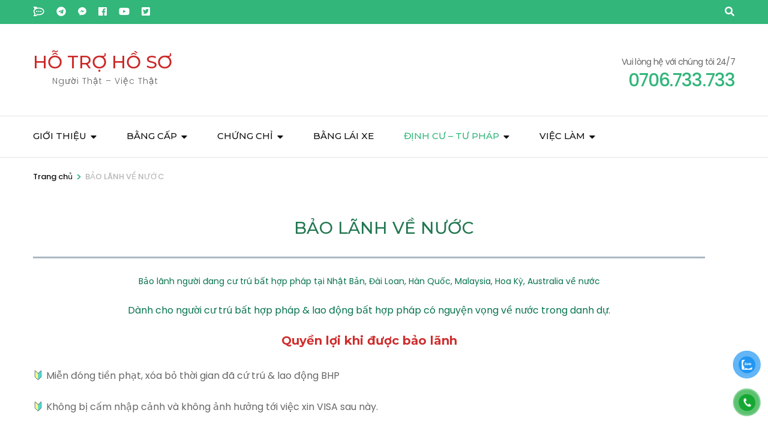

--- FILE ---
content_type: text/html; charset=UTF-8
request_url: https://bangcapchungchi.com/bao-lanh-ve-nuoc/
body_size: 17028
content:
    <!DOCTYPE html>
    <html lang="vi">
    <head itemscope itemtype="https://schema.org/WebSite">

    <meta charset="UTF-8">
    <meta name="viewport" content="width=device-width, initial-scale=1">
    <link rel="profile" href="http://gmpg.org/xfn/11">
    <title>BẢO LÃNH VỀ NƯỚC &#8211; HỖ TRỢ HỒ SƠ</title>
<meta name='robots' content='max-image-preview:large' />
<link rel='dns-prefetch' href='//fonts.googleapis.com' />
<link rel="alternate" type="application/rss+xml" title="Dòng thông tin HỖ TRỢ HỒ SƠ &raquo;" href="https://bangcapchungchi.com/feed/" />
<link rel="alternate" type="application/rss+xml" title="Dòng phản hồi HỖ TRỢ HỒ SƠ &raquo;" href="https://bangcapchungchi.com/comments/feed/" />
<script type="text/javascript">
window._wpemojiSettings = {"baseUrl":"https:\/\/s.w.org\/images\/core\/emoji\/14.0.0\/72x72\/","ext":".png","svgUrl":"https:\/\/s.w.org\/images\/core\/emoji\/14.0.0\/svg\/","svgExt":".svg","source":{"concatemoji":"https:\/\/bangcapchungchi.com\/wp-includes\/js\/wp-emoji-release.min.js?ver=6.2.8"}};
/*! This file is auto-generated */
!function(e,a,t){var n,r,o,i=a.createElement("canvas"),p=i.getContext&&i.getContext("2d");function s(e,t){p.clearRect(0,0,i.width,i.height),p.fillText(e,0,0);e=i.toDataURL();return p.clearRect(0,0,i.width,i.height),p.fillText(t,0,0),e===i.toDataURL()}function c(e){var t=a.createElement("script");t.src=e,t.defer=t.type="text/javascript",a.getElementsByTagName("head")[0].appendChild(t)}for(o=Array("flag","emoji"),t.supports={everything:!0,everythingExceptFlag:!0},r=0;r<o.length;r++)t.supports[o[r]]=function(e){if(p&&p.fillText)switch(p.textBaseline="top",p.font="600 32px Arial",e){case"flag":return s("\ud83c\udff3\ufe0f\u200d\u26a7\ufe0f","\ud83c\udff3\ufe0f\u200b\u26a7\ufe0f")?!1:!s("\ud83c\uddfa\ud83c\uddf3","\ud83c\uddfa\u200b\ud83c\uddf3")&&!s("\ud83c\udff4\udb40\udc67\udb40\udc62\udb40\udc65\udb40\udc6e\udb40\udc67\udb40\udc7f","\ud83c\udff4\u200b\udb40\udc67\u200b\udb40\udc62\u200b\udb40\udc65\u200b\udb40\udc6e\u200b\udb40\udc67\u200b\udb40\udc7f");case"emoji":return!s("\ud83e\udef1\ud83c\udffb\u200d\ud83e\udef2\ud83c\udfff","\ud83e\udef1\ud83c\udffb\u200b\ud83e\udef2\ud83c\udfff")}return!1}(o[r]),t.supports.everything=t.supports.everything&&t.supports[o[r]],"flag"!==o[r]&&(t.supports.everythingExceptFlag=t.supports.everythingExceptFlag&&t.supports[o[r]]);t.supports.everythingExceptFlag=t.supports.everythingExceptFlag&&!t.supports.flag,t.DOMReady=!1,t.readyCallback=function(){t.DOMReady=!0},t.supports.everything||(n=function(){t.readyCallback()},a.addEventListener?(a.addEventListener("DOMContentLoaded",n,!1),e.addEventListener("load",n,!1)):(e.attachEvent("onload",n),a.attachEvent("onreadystatechange",function(){"complete"===a.readyState&&t.readyCallback()})),(e=t.source||{}).concatemoji?c(e.concatemoji):e.wpemoji&&e.twemoji&&(c(e.twemoji),c(e.wpemoji)))}(window,document,window._wpemojiSettings);
</script>
<style type="text/css">
img.wp-smiley,
img.emoji {
	display: inline !important;
	border: none !important;
	box-shadow: none !important;
	height: 1em !important;
	width: 1em !important;
	margin: 0 0.07em !important;
	vertical-align: -0.1em !important;
	background: none !important;
	padding: 0 !important;
}
</style>
	
<link rel='stylesheet' id='wp-block-library-css' href='https://bangcapchungchi.com/wp-includes/css/dist/block-library/style.min.css?ver=6.2.8' type='text/css' media='all' />
<link rel='stylesheet' id='classic-theme-styles-css' href='https://bangcapchungchi.com/wp-includes/css/classic-themes.min.css?ver=6.2.8' type='text/css' media='all' />
<style id='global-styles-inline-css' type='text/css'>
body{--wp--preset--color--black: #000000;--wp--preset--color--cyan-bluish-gray: #abb8c3;--wp--preset--color--white: #ffffff;--wp--preset--color--pale-pink: #f78da7;--wp--preset--color--vivid-red: #cf2e2e;--wp--preset--color--luminous-vivid-orange: #ff6900;--wp--preset--color--luminous-vivid-amber: #fcb900;--wp--preset--color--light-green-cyan: #7bdcb5;--wp--preset--color--vivid-green-cyan: #00d084;--wp--preset--color--pale-cyan-blue: #8ed1fc;--wp--preset--color--vivid-cyan-blue: #0693e3;--wp--preset--color--vivid-purple: #9b51e0;--wp--preset--gradient--vivid-cyan-blue-to-vivid-purple: linear-gradient(135deg,rgba(6,147,227,1) 0%,rgb(155,81,224) 100%);--wp--preset--gradient--light-green-cyan-to-vivid-green-cyan: linear-gradient(135deg,rgb(122,220,180) 0%,rgb(0,208,130) 100%);--wp--preset--gradient--luminous-vivid-amber-to-luminous-vivid-orange: linear-gradient(135deg,rgba(252,185,0,1) 0%,rgba(255,105,0,1) 100%);--wp--preset--gradient--luminous-vivid-orange-to-vivid-red: linear-gradient(135deg,rgba(255,105,0,1) 0%,rgb(207,46,46) 100%);--wp--preset--gradient--very-light-gray-to-cyan-bluish-gray: linear-gradient(135deg,rgb(238,238,238) 0%,rgb(169,184,195) 100%);--wp--preset--gradient--cool-to-warm-spectrum: linear-gradient(135deg,rgb(74,234,220) 0%,rgb(151,120,209) 20%,rgb(207,42,186) 40%,rgb(238,44,130) 60%,rgb(251,105,98) 80%,rgb(254,248,76) 100%);--wp--preset--gradient--blush-light-purple: linear-gradient(135deg,rgb(255,206,236) 0%,rgb(152,150,240) 100%);--wp--preset--gradient--blush-bordeaux: linear-gradient(135deg,rgb(254,205,165) 0%,rgb(254,45,45) 50%,rgb(107,0,62) 100%);--wp--preset--gradient--luminous-dusk: linear-gradient(135deg,rgb(255,203,112) 0%,rgb(199,81,192) 50%,rgb(65,88,208) 100%);--wp--preset--gradient--pale-ocean: linear-gradient(135deg,rgb(255,245,203) 0%,rgb(182,227,212) 50%,rgb(51,167,181) 100%);--wp--preset--gradient--electric-grass: linear-gradient(135deg,rgb(202,248,128) 0%,rgb(113,206,126) 100%);--wp--preset--gradient--midnight: linear-gradient(135deg,rgb(2,3,129) 0%,rgb(40,116,252) 100%);--wp--preset--duotone--dark-grayscale: url('#wp-duotone-dark-grayscale');--wp--preset--duotone--grayscale: url('#wp-duotone-grayscale');--wp--preset--duotone--purple-yellow: url('#wp-duotone-purple-yellow');--wp--preset--duotone--blue-red: url('#wp-duotone-blue-red');--wp--preset--duotone--midnight: url('#wp-duotone-midnight');--wp--preset--duotone--magenta-yellow: url('#wp-duotone-magenta-yellow');--wp--preset--duotone--purple-green: url('#wp-duotone-purple-green');--wp--preset--duotone--blue-orange: url('#wp-duotone-blue-orange');--wp--preset--font-size--small: 13px;--wp--preset--font-size--medium: 20px;--wp--preset--font-size--large: 36px;--wp--preset--font-size--x-large: 42px;--wp--preset--spacing--20: 0.44rem;--wp--preset--spacing--30: 0.67rem;--wp--preset--spacing--40: 1rem;--wp--preset--spacing--50: 1.5rem;--wp--preset--spacing--60: 2.25rem;--wp--preset--spacing--70: 3.38rem;--wp--preset--spacing--80: 5.06rem;--wp--preset--shadow--natural: 6px 6px 9px rgba(0, 0, 0, 0.2);--wp--preset--shadow--deep: 12px 12px 50px rgba(0, 0, 0, 0.4);--wp--preset--shadow--sharp: 6px 6px 0px rgba(0, 0, 0, 0.2);--wp--preset--shadow--outlined: 6px 6px 0px -3px rgba(255, 255, 255, 1), 6px 6px rgba(0, 0, 0, 1);--wp--preset--shadow--crisp: 6px 6px 0px rgba(0, 0, 0, 1);}:where(.is-layout-flex){gap: 0.5em;}body .is-layout-flow > .alignleft{float: left;margin-inline-start: 0;margin-inline-end: 2em;}body .is-layout-flow > .alignright{float: right;margin-inline-start: 2em;margin-inline-end: 0;}body .is-layout-flow > .aligncenter{margin-left: auto !important;margin-right: auto !important;}body .is-layout-constrained > .alignleft{float: left;margin-inline-start: 0;margin-inline-end: 2em;}body .is-layout-constrained > .alignright{float: right;margin-inline-start: 2em;margin-inline-end: 0;}body .is-layout-constrained > .aligncenter{margin-left: auto !important;margin-right: auto !important;}body .is-layout-constrained > :where(:not(.alignleft):not(.alignright):not(.alignfull)){max-width: var(--wp--style--global--content-size);margin-left: auto !important;margin-right: auto !important;}body .is-layout-constrained > .alignwide{max-width: var(--wp--style--global--wide-size);}body .is-layout-flex{display: flex;}body .is-layout-flex{flex-wrap: wrap;align-items: center;}body .is-layout-flex > *{margin: 0;}:where(.wp-block-columns.is-layout-flex){gap: 2em;}.has-black-color{color: var(--wp--preset--color--black) !important;}.has-cyan-bluish-gray-color{color: var(--wp--preset--color--cyan-bluish-gray) !important;}.has-white-color{color: var(--wp--preset--color--white) !important;}.has-pale-pink-color{color: var(--wp--preset--color--pale-pink) !important;}.has-vivid-red-color{color: var(--wp--preset--color--vivid-red) !important;}.has-luminous-vivid-orange-color{color: var(--wp--preset--color--luminous-vivid-orange) !important;}.has-luminous-vivid-amber-color{color: var(--wp--preset--color--luminous-vivid-amber) !important;}.has-light-green-cyan-color{color: var(--wp--preset--color--light-green-cyan) !important;}.has-vivid-green-cyan-color{color: var(--wp--preset--color--vivid-green-cyan) !important;}.has-pale-cyan-blue-color{color: var(--wp--preset--color--pale-cyan-blue) !important;}.has-vivid-cyan-blue-color{color: var(--wp--preset--color--vivid-cyan-blue) !important;}.has-vivid-purple-color{color: var(--wp--preset--color--vivid-purple) !important;}.has-black-background-color{background-color: var(--wp--preset--color--black) !important;}.has-cyan-bluish-gray-background-color{background-color: var(--wp--preset--color--cyan-bluish-gray) !important;}.has-white-background-color{background-color: var(--wp--preset--color--white) !important;}.has-pale-pink-background-color{background-color: var(--wp--preset--color--pale-pink) !important;}.has-vivid-red-background-color{background-color: var(--wp--preset--color--vivid-red) !important;}.has-luminous-vivid-orange-background-color{background-color: var(--wp--preset--color--luminous-vivid-orange) !important;}.has-luminous-vivid-amber-background-color{background-color: var(--wp--preset--color--luminous-vivid-amber) !important;}.has-light-green-cyan-background-color{background-color: var(--wp--preset--color--light-green-cyan) !important;}.has-vivid-green-cyan-background-color{background-color: var(--wp--preset--color--vivid-green-cyan) !important;}.has-pale-cyan-blue-background-color{background-color: var(--wp--preset--color--pale-cyan-blue) !important;}.has-vivid-cyan-blue-background-color{background-color: var(--wp--preset--color--vivid-cyan-blue) !important;}.has-vivid-purple-background-color{background-color: var(--wp--preset--color--vivid-purple) !important;}.has-black-border-color{border-color: var(--wp--preset--color--black) !important;}.has-cyan-bluish-gray-border-color{border-color: var(--wp--preset--color--cyan-bluish-gray) !important;}.has-white-border-color{border-color: var(--wp--preset--color--white) !important;}.has-pale-pink-border-color{border-color: var(--wp--preset--color--pale-pink) !important;}.has-vivid-red-border-color{border-color: var(--wp--preset--color--vivid-red) !important;}.has-luminous-vivid-orange-border-color{border-color: var(--wp--preset--color--luminous-vivid-orange) !important;}.has-luminous-vivid-amber-border-color{border-color: var(--wp--preset--color--luminous-vivid-amber) !important;}.has-light-green-cyan-border-color{border-color: var(--wp--preset--color--light-green-cyan) !important;}.has-vivid-green-cyan-border-color{border-color: var(--wp--preset--color--vivid-green-cyan) !important;}.has-pale-cyan-blue-border-color{border-color: var(--wp--preset--color--pale-cyan-blue) !important;}.has-vivid-cyan-blue-border-color{border-color: var(--wp--preset--color--vivid-cyan-blue) !important;}.has-vivid-purple-border-color{border-color: var(--wp--preset--color--vivid-purple) !important;}.has-vivid-cyan-blue-to-vivid-purple-gradient-background{background: var(--wp--preset--gradient--vivid-cyan-blue-to-vivid-purple) !important;}.has-light-green-cyan-to-vivid-green-cyan-gradient-background{background: var(--wp--preset--gradient--light-green-cyan-to-vivid-green-cyan) !important;}.has-luminous-vivid-amber-to-luminous-vivid-orange-gradient-background{background: var(--wp--preset--gradient--luminous-vivid-amber-to-luminous-vivid-orange) !important;}.has-luminous-vivid-orange-to-vivid-red-gradient-background{background: var(--wp--preset--gradient--luminous-vivid-orange-to-vivid-red) !important;}.has-very-light-gray-to-cyan-bluish-gray-gradient-background{background: var(--wp--preset--gradient--very-light-gray-to-cyan-bluish-gray) !important;}.has-cool-to-warm-spectrum-gradient-background{background: var(--wp--preset--gradient--cool-to-warm-spectrum) !important;}.has-blush-light-purple-gradient-background{background: var(--wp--preset--gradient--blush-light-purple) !important;}.has-blush-bordeaux-gradient-background{background: var(--wp--preset--gradient--blush-bordeaux) !important;}.has-luminous-dusk-gradient-background{background: var(--wp--preset--gradient--luminous-dusk) !important;}.has-pale-ocean-gradient-background{background: var(--wp--preset--gradient--pale-ocean) !important;}.has-electric-grass-gradient-background{background: var(--wp--preset--gradient--electric-grass) !important;}.has-midnight-gradient-background{background: var(--wp--preset--gradient--midnight) !important;}.has-small-font-size{font-size: var(--wp--preset--font-size--small) !important;}.has-medium-font-size{font-size: var(--wp--preset--font-size--medium) !important;}.has-large-font-size{font-size: var(--wp--preset--font-size--large) !important;}.has-x-large-font-size{font-size: var(--wp--preset--font-size--x-large) !important;}
.wp-block-navigation a:where(:not(.wp-element-button)){color: inherit;}
:where(.wp-block-columns.is-layout-flex){gap: 2em;}
.wp-block-pullquote{font-size: 1.5em;line-height: 1.6;}
</style>
<link rel='stylesheet' id='pb_animate-css' href='https://bangcapchungchi.com/wp-content/plugins/ays-popup-box/public/css/animate.css?ver=3.0.1' type='text/css' media='all' />
<link rel='stylesheet' id='dashicons-css' href='https://bangcapchungchi.com/wp-includes/css/dashicons.min.css?ver=6.2.8' type='text/css' media='all' />
<link rel='stylesheet' id='to-top-css' href='https://bangcapchungchi.com/wp-content/plugins/to-top/public/css/to-top-public.css?ver=2.4' type='text/css' media='all' />
<link rel='stylesheet' id='odometer-css' href='https://bangcapchungchi.com/wp-content/plugins/travel-agency-companion/public/css/odometer.min.css?ver=0.4.6' type='text/css' media='all' />
<link rel='stylesheet' id='owl-carousel-css' href='https://bangcapchungchi.com/wp-content/plugins/travel-agency-companion/public/css/owl.carousel.min.css?ver=2.3.4' type='text/css' media='all' />
<link rel='stylesheet' id='travel-agency-companion-css' href='https://bangcapchungchi.com/wp-content/plugins/travel-agency-companion/public/css/travel-agency-companion-public.min.css?ver=1.5.0' type='text/css' media='all' />
<style id='travel-agency-companion-inline-css' type='text/css'>

                    .activities:after{
                        background: url( https://bangcapchungchi.com/wp-content/plugins/travel-agency-companion/includes/images/img2.jpg ) no-repeat;
                    }
</style>
<link rel='stylesheet' id='pzf-style-css' href='https://bangcapchungchi.com/wp-content/plugins/button-contact-vr/css/style.css?ver=6.2.8' type='text/css' media='all' />
<link rel='stylesheet' id='animate-css' href='https://bangcapchungchi.com/wp-content/themes/travel-agency/css/animate.min.css?ver=1.0' type='text/css' media='all' />
<link rel='stylesheet' id='travel-agency-google-fonts-css' href='https://fonts.googleapis.com/css?family=Poppins%3A100%2C100i%2C200%2C200i%2C300%2C300i%2C400%2C400i%2C500%2C500i%2C600%2C600i%2C700%2C700i%2C800%2C800i%2C900%2C900i%7CMontserrat%3A100%2C100i%2C200%2C200i%2C300%2C300i%2C400%2C400i%2C500%2C500i%2C600%2C600i%2C700%2C700i%2C800%2C800i%2C900%2C900i&#038;ver=6.2.8#038;display=fallback' type='text/css' media='all' />
<link rel='stylesheet' id='travel-agency-style-css' href='https://bangcapchungchi.com/wp-content/themes/travel-agency-child/style.css?ver=1.0' type='text/css' media='all' />
<link rel='stylesheet' id='parent-style-css' href='https://bangcapchungchi.com/wp-content/themes/travel-agency/style.css?ver=6.2.8' type='text/css' media='all' />
<script type='text/javascript' src='https://bangcapchungchi.com/wp-includes/js/jquery/jquery.min.js?ver=3.6.4' id='jquery-core-js'></script>
<script type='text/javascript' src='https://bangcapchungchi.com/wp-includes/js/jquery/jquery-migrate.min.js?ver=3.4.0' id='jquery-migrate-js'></script>
<script type='text/javascript' id='ays-pb-js-extra'>
/* <![CDATA[ */
var pbLocalizeObj = {"icons":{"close_icon":"<svg class=\"ays_pb_material_close_icon\" xmlns=\"https:\/\/www.w3.org\/2000\/svg\" height=\"36px\" viewBox=\"0 0 24 24\" width=\"36px\" fill=\"#000000\" alt=\"Pop-up Close\"><path d=\"M0 0h24v24H0z\" fill=\"none\"\/><path d=\"M19 6.41L17.59 5 12 10.59 6.41 5 5 6.41 10.59 12 5 17.59 6.41 19 12 13.41 17.59 19 19 17.59 13.41 12z\"\/><\/svg>","close_circle_icon":"<svg class=\"ays_pb_material_close_circle_icon\" xmlns=\"https:\/\/www.w3.org\/2000\/svg\" height=\"24\" viewBox=\"0 0 24 24\" width=\"36\" alt=\"Pop-up Close\"><path d=\"M0 0h24v24H0z\" fill=\"none\"\/><path d=\"M12 2C6.47 2 2 6.47 2 12s4.47 10 10 10 10-4.47 10-10S17.53 2 12 2zm5 13.59L15.59 17 12 13.41 8.41 17 7 15.59 10.59 12 7 8.41 8.41 7 12 10.59 15.59 7 17 8.41 13.41 12 17 15.59z\"\/><\/svg>","volume_up_icon":"<svg class=\"ays_pb_fa_volume\" xmlns=\"https:\/\/www.w3.org\/2000\/svg\" height=\"24\" viewBox=\"0 0 24 24\" width=\"36\"><path d=\"M0 0h24v24H0z\" fill=\"none\"\/><path d=\"M3 9v6h4l5 5V4L7 9H3zm13.5 3c0-1.77-1.02-3.29-2.5-4.03v8.05c1.48-.73 2.5-2.25 2.5-4.02zM14 3.23v2.06c2.89.86 5 3.54 5 6.71s-2.11 5.85-5 6.71v2.06c4.01-.91 7-4.49 7-8.77s-2.99-7.86-7-8.77z\"\/><\/svg>","volume_mute_icon":"<svg xmlns=\"https:\/\/www.w3.org\/2000\/svg\" height=\"24\" viewBox=\"0 0 24 24\" width=\"24\"><path d=\"M0 0h24v24H0z\" fill=\"none\"\/><path d=\"M7 9v6h4l5 5V4l-5 5H7z\"\/><\/svg>"}};
/* ]]> */
</script>
<script type='text/javascript' src='https://bangcapchungchi.com/wp-content/plugins/ays-popup-box/public/js/ays-pb-public.js?ver=3.0.1' id='ays-pb-js'></script>
<script type='text/javascript' id='to-top-js-extra'>
/* <![CDATA[ */
var to_top_options = {"scroll_offset":"100","icon_opacity":"50","style":"icon","icon_type":"dashicons-arrow-up-alt2","icon_color":"#0cff00","icon_bg_color":"#dd0000","icon_size":"32","border_radius":"50","image":"https:\/\/bangcapchungchi.com\/wp-content\/plugins\/to-top\/admin\/images\/default.png","image_width":"65","image_alt":"","location":"bottom-left","margin_x":"15","margin_y":"28","show_on_admin":"0","enable_autohide":"1","autohide_time":"3","enable_hide_small_device":"0","small_device_max_width":"640","reset":"0"};
/* ]]> */
</script>
<script async type='text/javascript' src='https://bangcapchungchi.com/wp-content/plugins/to-top/public/js/to-top-public.js?ver=2.4' id='to-top-js'></script>
<link rel="https://api.w.org/" href="https://bangcapchungchi.com/wp-json/" /><link rel="alternate" type="application/json" href="https://bangcapchungchi.com/wp-json/wp/v2/pages/2160" /><link rel="EditURI" type="application/rsd+xml" title="RSD" href="https://bangcapchungchi.com/xmlrpc.php?rsd" />
<link rel="wlwmanifest" type="application/wlwmanifest+xml" href="https://bangcapchungchi.com/wp-includes/wlwmanifest.xml" />
<meta name="generator" content="WordPress 6.2.8" />
<link rel="canonical" href="https://bangcapchungchi.com/bao-lanh-ve-nuoc/" />
<link rel='shortlink' href='https://bangcapchungchi.com/?p=2160' />
<link rel="alternate" type="application/json+oembed" href="https://bangcapchungchi.com/wp-json/oembed/1.0/embed?url=https%3A%2F%2Fbangcapchungchi.com%2Fbao-lanh-ve-nuoc%2F" />
<link rel="alternate" type="text/xml+oembed" href="https://bangcapchungchi.com/wp-json/oembed/1.0/embed?url=https%3A%2F%2Fbangcapchungchi.com%2Fbao-lanh-ve-nuoc%2F&#038;format=xml" />
<script type="text/javascript">//<![CDATA[
  function external_links_in_new_windows_loop() {
    if (!document.links) {
      document.links = document.getElementsByTagName('a');
    }
    var change_link = false;
    var force = '';
    var ignore = '';

    for (var t=0; t<document.links.length; t++) {
      var all_links = document.links[t];
      change_link = false;
      
      if(document.links[t].hasAttribute('onClick') == false) {
        // forced if the address starts with http (or also https), but does not link to the current domain
        if(all_links.href.search(/^http/) != -1 && all_links.href.search('bangcapchungchi.com') == -1 && all_links.href.search(/^#/) == -1) {
          // console.log('Changed ' + all_links.href);
          change_link = true;
        }
          
        if(force != '' && all_links.href.search(force) != -1) {
          // forced
          // console.log('force ' + all_links.href);
          change_link = true;
        }
        
        if(ignore != '' && all_links.href.search(ignore) != -1) {
          // console.log('ignore ' + all_links.href);
          // ignored
          change_link = false;
        }

        if(change_link == true) {
          // console.log('Changed ' + all_links.href);
          document.links[t].setAttribute('onClick', 'javascript:window.open(\'' + all_links.href.replace(/'/g, '') + '\', \'_blank\', \'noopener\'); return false;');
          document.links[t].removeAttribute('target');
        }
      }
    }
  }
  
  // Load
  function external_links_in_new_windows_load(func)
  {  
    var oldonload = window.onload;
    if (typeof window.onload != 'function'){
      window.onload = func;
    } else {
      window.onload = function(){
        oldonload();
        func();
      }
    }
  }

  external_links_in_new_windows_load(external_links_in_new_windows_loop);
  //]]></script>

<style type="text/css">.recentcomments a{display:inline !important;padding:0 !important;margin:0 !important;}</style><link rel="icon" href="https://bangcapchungchi.com/wp-content/uploads/2021/09/cropped-ICON-01-32x32.png" sizes="32x32" />
<link rel="icon" href="https://bangcapchungchi.com/wp-content/uploads/2021/09/cropped-ICON-01-192x192.png" sizes="192x192" />
<link rel="apple-touch-icon" href="https://bangcapchungchi.com/wp-content/uploads/2021/09/cropped-ICON-01-180x180.png" />
<meta name="msapplication-TileImage" content="https://bangcapchungchi.com/wp-content/uploads/2021/09/cropped-ICON-01-270x270.png" />
		<style type="text/css" id="wp-custom-css">
			.site-info {
display: none;
}		</style>
		<!-- To Top Custom CSS --><style type='text/css'>#to_top_scrollup {color: #0cff00;background-color: #dd0000;-webkit-border-radius: 50%; -moz-border-radius: 50%; border-radius: 50%;left:15px;bottom:28px;}</style>
</head>

<body class="page-template-default page page-id-2160 full-width" itemscope itemtype="https://schema.org/WebPage">
	
<svg xmlns="http://www.w3.org/2000/svg" viewBox="0 0 0 0" width="0" height="0" focusable="false" role="none" style="visibility: hidden; position: absolute; left: -9999px; overflow: hidden;" ><defs><filter id="wp-duotone-dark-grayscale"><feColorMatrix color-interpolation-filters="sRGB" type="matrix" values=" .299 .587 .114 0 0 .299 .587 .114 0 0 .299 .587 .114 0 0 .299 .587 .114 0 0 " /><feComponentTransfer color-interpolation-filters="sRGB" ><feFuncR type="table" tableValues="0 0.49803921568627" /><feFuncG type="table" tableValues="0 0.49803921568627" /><feFuncB type="table" tableValues="0 0.49803921568627" /><feFuncA type="table" tableValues="1 1" /></feComponentTransfer><feComposite in2="SourceGraphic" operator="in" /></filter></defs></svg><svg xmlns="http://www.w3.org/2000/svg" viewBox="0 0 0 0" width="0" height="0" focusable="false" role="none" style="visibility: hidden; position: absolute; left: -9999px; overflow: hidden;" ><defs><filter id="wp-duotone-grayscale"><feColorMatrix color-interpolation-filters="sRGB" type="matrix" values=" .299 .587 .114 0 0 .299 .587 .114 0 0 .299 .587 .114 0 0 .299 .587 .114 0 0 " /><feComponentTransfer color-interpolation-filters="sRGB" ><feFuncR type="table" tableValues="0 1" /><feFuncG type="table" tableValues="0 1" /><feFuncB type="table" tableValues="0 1" /><feFuncA type="table" tableValues="1 1" /></feComponentTransfer><feComposite in2="SourceGraphic" operator="in" /></filter></defs></svg><svg xmlns="http://www.w3.org/2000/svg" viewBox="0 0 0 0" width="0" height="0" focusable="false" role="none" style="visibility: hidden; position: absolute; left: -9999px; overflow: hidden;" ><defs><filter id="wp-duotone-purple-yellow"><feColorMatrix color-interpolation-filters="sRGB" type="matrix" values=" .299 .587 .114 0 0 .299 .587 .114 0 0 .299 .587 .114 0 0 .299 .587 .114 0 0 " /><feComponentTransfer color-interpolation-filters="sRGB" ><feFuncR type="table" tableValues="0.54901960784314 0.98823529411765" /><feFuncG type="table" tableValues="0 1" /><feFuncB type="table" tableValues="0.71764705882353 0.25490196078431" /><feFuncA type="table" tableValues="1 1" /></feComponentTransfer><feComposite in2="SourceGraphic" operator="in" /></filter></defs></svg><svg xmlns="http://www.w3.org/2000/svg" viewBox="0 0 0 0" width="0" height="0" focusable="false" role="none" style="visibility: hidden; position: absolute; left: -9999px; overflow: hidden;" ><defs><filter id="wp-duotone-blue-red"><feColorMatrix color-interpolation-filters="sRGB" type="matrix" values=" .299 .587 .114 0 0 .299 .587 .114 0 0 .299 .587 .114 0 0 .299 .587 .114 0 0 " /><feComponentTransfer color-interpolation-filters="sRGB" ><feFuncR type="table" tableValues="0 1" /><feFuncG type="table" tableValues="0 0.27843137254902" /><feFuncB type="table" tableValues="0.5921568627451 0.27843137254902" /><feFuncA type="table" tableValues="1 1" /></feComponentTransfer><feComposite in2="SourceGraphic" operator="in" /></filter></defs></svg><svg xmlns="http://www.w3.org/2000/svg" viewBox="0 0 0 0" width="0" height="0" focusable="false" role="none" style="visibility: hidden; position: absolute; left: -9999px; overflow: hidden;" ><defs><filter id="wp-duotone-midnight"><feColorMatrix color-interpolation-filters="sRGB" type="matrix" values=" .299 .587 .114 0 0 .299 .587 .114 0 0 .299 .587 .114 0 0 .299 .587 .114 0 0 " /><feComponentTransfer color-interpolation-filters="sRGB" ><feFuncR type="table" tableValues="0 0" /><feFuncG type="table" tableValues="0 0.64705882352941" /><feFuncB type="table" tableValues="0 1" /><feFuncA type="table" tableValues="1 1" /></feComponentTransfer><feComposite in2="SourceGraphic" operator="in" /></filter></defs></svg><svg xmlns="http://www.w3.org/2000/svg" viewBox="0 0 0 0" width="0" height="0" focusable="false" role="none" style="visibility: hidden; position: absolute; left: -9999px; overflow: hidden;" ><defs><filter id="wp-duotone-magenta-yellow"><feColorMatrix color-interpolation-filters="sRGB" type="matrix" values=" .299 .587 .114 0 0 .299 .587 .114 0 0 .299 .587 .114 0 0 .299 .587 .114 0 0 " /><feComponentTransfer color-interpolation-filters="sRGB" ><feFuncR type="table" tableValues="0.78039215686275 1" /><feFuncG type="table" tableValues="0 0.94901960784314" /><feFuncB type="table" tableValues="0.35294117647059 0.47058823529412" /><feFuncA type="table" tableValues="1 1" /></feComponentTransfer><feComposite in2="SourceGraphic" operator="in" /></filter></defs></svg><svg xmlns="http://www.w3.org/2000/svg" viewBox="0 0 0 0" width="0" height="0" focusable="false" role="none" style="visibility: hidden; position: absolute; left: -9999px; overflow: hidden;" ><defs><filter id="wp-duotone-purple-green"><feColorMatrix color-interpolation-filters="sRGB" type="matrix" values=" .299 .587 .114 0 0 .299 .587 .114 0 0 .299 .587 .114 0 0 .299 .587 .114 0 0 " /><feComponentTransfer color-interpolation-filters="sRGB" ><feFuncR type="table" tableValues="0.65098039215686 0.40392156862745" /><feFuncG type="table" tableValues="0 1" /><feFuncB type="table" tableValues="0.44705882352941 0.4" /><feFuncA type="table" tableValues="1 1" /></feComponentTransfer><feComposite in2="SourceGraphic" operator="in" /></filter></defs></svg><svg xmlns="http://www.w3.org/2000/svg" viewBox="0 0 0 0" width="0" height="0" focusable="false" role="none" style="visibility: hidden; position: absolute; left: -9999px; overflow: hidden;" ><defs><filter id="wp-duotone-blue-orange"><feColorMatrix color-interpolation-filters="sRGB" type="matrix" values=" .299 .587 .114 0 0 .299 .587 .114 0 0 .299 .587 .114 0 0 .299 .587 .114 0 0 " /><feComponentTransfer color-interpolation-filters="sRGB" ><feFuncR type="table" tableValues="0.098039215686275 1" /><feFuncG type="table" tableValues="0 0.66274509803922" /><feFuncB type="table" tableValues="0.84705882352941 0.41960784313725" /><feFuncA type="table" tableValues="1 1" /></feComponentTransfer><feComposite in2="SourceGraphic" operator="in" /></filter></defs></svg>    <div id="page" class="site">
        <a class="skip-link screen-reader-text" href="#acc-content">Bỏ qua và tới nội dung (ấn Enter)</a>
        <header id="masthead" class="site-header" itemscope itemtype="https://schema.org/WPHeader">
		
        <div class="header-holder">			
                        <div class="header-t">
				<div class="container">
					    <ul class="social-networks">
    	            <li><a href="http://zalo.me/bangcapchungchi" target="_blank" rel="nofollow"><i class="fab fa-rocketchat"></i></a></li>    	   
    	            <li><a href="https://t.me/dvkhoa81" target="_blank" rel="nofollow"><i class="fab fa-telegram"></i></a></li>    	   
    	            <li><a href="https://m.me/dvkhoa81" target="_blank" rel="nofollow"><i class="fab fa-facebook-messenger"></i></a></li>    	   
    	            <li><a href="https://www.facebook.com/101127758956131" target="_blank" rel="nofollow"><i class="fab fa-facebook"></i></a></li>    	   
    	            <li><a href="https://www.youtube.com/channel/UCe5i2NqUno1Q5ZAhd4Wa6qQ" target="_blank" rel="nofollow"><i class="fab fa-youtube"></i></a></li>    	   
    	            <li><a href="https://twitter.com/dvkhoa81" target="_blank" rel="nofollow"><i class="fab fa-twitter-square"></i></a></li>    	   
    		</ul>
    					<div class="tools">
						        <div class="form-section">
            <button id="btn-search" class="search-btn" data-toggle-target=".header-search-modal" data-toggle-body-class="showing-search-modal" aria-expanded="false" data-set-focus=".header-search-modal .search-field">
                <span class="fa fa-search"></span>
            </button>

            <div class="form-holder search header-searh-wrap header-search-modal cover-modal" data-modal-target-string=".header-search-modal">
                <div>
                    <form role="search" method="get" class="search-form" action="https://bangcapchungchi.com/">
				<label>
					<span class="screen-reader-text">Tìm kiếm cho:</span>
					<input type="search" class="search-field" placeholder="Tìm kiếm &hellip;" value="" name="s" />
				</label>
				<input type="submit" class="search-submit" value="Tìm kiếm" />
			</form>                    <button class="btn-form-close" data-toggle-target=".header-search-modal" data-toggle-body-class="showing-search-modal" aria-expanded="false" data-set-focus=".header-search-modal">  </button>
                </div>
            </div>
    	</div><!-- .form-section -->
        						
					</div>                     
				</div>
			</div> <!-- header-t ends -->
                        
            <div class="header-b">
				<div class="container">
					<div class="site-branding" itemscope itemtype="https://schema.org/Organization">
						                        <div class="text-logo">
							                                <p class="site-title" itemprop="name"><a href="https://bangcapchungchi.com/" rel="home" itemprop="url">HỖ TRỢ HỒ SƠ</a></p>
                                            				<p class="site-description" itemprop="description">Người Thật &#8211; Việc Thật</p>
                			                        </div>
            		</div><!-- .site-branding -->
                    
                                        <div class="right">
                        <span class="phone-label">Vui lòng hệ với chúng tôi 24/7</span><a href="tel:0706733733" class="tel-link"><span class="phone">0706.733.733</span></a>                    </div>
                                        
				</div>
			</div> <!-- header-b ends -->
                        
		</div> <!-- header-holder ends -->
		
        <div class="nav-holder">
			<div class="container">
                <a href="https://bangcapchungchi.com/" class="home-link"><i class="fa fa-home"></i></a>

                <div class="mobile-menu-wrapper">
                    <button id="primary-toggle-button" data-toggle-target=".main-menu-modal" data-toggle-body-class="showing-main-menu-modal" aria-expanded="false" data-set-focus=".close-main-nav-toggle">MENU<i class="fa fa-bars"></i></button>

                    <nav id="mobile-site-navigation" class="main-navigation mobile-navigation">        
                        <div class="primary-menu-list main-menu-modal cover-modal" data-modal-target-string=".main-menu-modal">
                            <button class="close close-main-nav-toggle" data-toggle-target=".main-menu-modal" data-toggle-body-class="showing-main-menu-modal" aria-expanded="false" data-set-focus=".main-menu-modal">
                                ĐÓNG                                <i class="fas fa-times"></i>
                            </button>
                            <div class="mobile-menu" aria-label="Di động">
                                <div class="menu-chinh-container"><ul id="mobile-primary-menu" class="nav-menu main-menu-modal"><li id="menu-item-78" class="menu-item menu-item-type-post_type menu-item-object-page menu-item-has-children menu-item-78"><a href="https://bangcapchungchi.com/gioi-thieu/">GIỚI THIỆU</a>
<ul class="sub-menu">
	<li id="menu-item-200" class="menu-item menu-item-type-post_type menu-item-object-page menu-item-200"><a href="https://bangcapchungchi.com/ve-chung-toi/">VỀ CHÚNG TÔI</a></li>
	<li id="menu-item-199" class="menu-item menu-item-type-post_type menu-item-object-page menu-item-199"><a href="https://bangcapchungchi.com/thong-tin-lien-he/">THÔNG TIN LIÊN HỆ</a></li>
	<li id="menu-item-198" class="menu-item menu-item-type-post_type menu-item-object-page menu-item-198"><a href="https://bangcapchungchi.com/hinh-thuc-thanh-toan/">HÌNH THỨC THANH TOÁN</a></li>
	<li id="menu-item-195" class="menu-item menu-item-type-post_type menu-item-object-page menu-item-195"><a href="https://bangcapchungchi.com/quy-trinh-lam-viec/">QUY TRÌNH LÀM VIỆC</a></li>
	<li id="menu-item-241" class="menu-item menu-item-type-post_type menu-item-object-page menu-item-241"><a href="https://bangcapchungchi.com/chung-toi-cam-ket/">CHÚNG TÔI CAM KẾT</a></li>
	<li id="menu-item-197" class="menu-item menu-item-type-post_type menu-item-object-page menu-item-197"><a href="https://bangcapchungchi.com/doi-tac-chien-luoc/">ĐỐI TÁC CHIẾN LƯỢC</a></li>
	<li id="menu-item-196" class="menu-item menu-item-type-post_type menu-item-object-page menu-item-196"><a href="https://bangcapchungchi.com/cong-tac-vien/">CỘNG TÁC VIÊN</a></li>
	<li id="menu-item-1899" class="menu-item menu-item-type-post_type menu-item-object-page menu-item-has-children menu-item-1899"><a href="https://bangcapchungchi.com/co-the-huu-ich/">CÓ THỂ HỮU ÍCH?</a>
	<ul class="sub-menu">
		<li id="menu-item-2426" class="menu-item menu-item-type-custom menu-item-object-custom menu-item-2426"><a href="https://bangcapchungchi.com/wp-content/uploads/2023/02/Bang-gia.pdf">BẢNG BÁO GIÁ 2023</a></li>
		<li id="menu-item-2029" class="menu-item menu-item-type-post_type menu-item-object-page menu-item-2029"><a href="https://bangcapchungchi.com/quy-dinh-hdtt/">QUY ĐỊNH VỀ HĐ&#038;TT</a></li>
		<li id="menu-item-1365" class="menu-item menu-item-type-post_type menu-item-object-page menu-item-1365"><a href="https://bangcapchungchi.com/tra-cuu/">TRA CỨU HỒ SƠ</a></li>
		<li id="menu-item-1900" class="menu-item menu-item-type-post_type menu-item-object-page menu-item-1900"><a href="https://bangcapchungchi.com/tra-cuu-ty-gia/">TRA CỨU TỶ GIÁ</a></li>
		<li id="menu-item-639" class="menu-item menu-item-type-post_type menu-item-object-page menu-item-639"><a href="https://bangcapchungchi.com/khach-hang-danh-gia/">KHÁCH HÀNG ĐÁNH GIÁ</a></li>
		<li id="menu-item-568" class="menu-item menu-item-type-taxonomy menu-item-object-category menu-item-568"><a href="https://bangcapchungchi.com/category/blog-news/">Blog &#8211; News</a></li>
	</ul>
</li>
</ul>
</li>
<li id="menu-item-82" class="menu-item menu-item-type-post_type menu-item-object-page menu-item-has-children menu-item-82"><a href="https://bangcapchungchi.com/bang-cap/">BẰNG CẤP</a>
<ul class="sub-menu">
	<li id="menu-item-99" class="menu-item menu-item-type-post_type menu-item-object-page menu-item-99"><a href="https://bangcapchungchi.com/pho-thong/">PHỔ THÔNG</a></li>
	<li id="menu-item-113" class="menu-item menu-item-type-post_type menu-item-object-page menu-item-113"><a href="https://bangcapchungchi.com/trung-cap-nghe/">TRUNG CẤP – NGHỀ</a></li>
	<li id="menu-item-112" class="menu-item menu-item-type-post_type menu-item-object-page menu-item-112"><a href="https://bangcapchungchi.com/cao-dang/">CAO ĐẲNG</a></li>
	<li id="menu-item-111" class="menu-item menu-item-type-post_type menu-item-object-page menu-item-111"><a href="https://bangcapchungchi.com/dai-hoc/">ĐẠI HỌC</a></li>
	<li id="menu-item-110" class="menu-item menu-item-type-post_type menu-item-object-page menu-item-110"><a href="https://bangcapchungchi.com/thac-si/">THẠC SĨ</a></li>
</ul>
</li>
<li id="menu-item-1386" class="menu-item menu-item-type-post_type menu-item-object-page menu-item-has-children menu-item-1386"><a href="https://bangcapchungchi.com/chung-chi/">CHỨNG CHỈ</a>
<ul class="sub-menu">
	<li id="menu-item-81" class="menu-item menu-item-type-post_type menu-item-object-page menu-item-has-children menu-item-81"><a href="https://bangcapchungchi.com/chung-chi-hoc-thuat/">CHỨNG CHỈ HỌC THUẬT</a>
	<ul class="sub-menu">
		<li id="menu-item-133" class="menu-item menu-item-type-post_type menu-item-object-page menu-item-133"><a href="https://bangcapchungchi.com/ielts/">• IELTS &#8211; ANH NGỮ</a></li>
		<li id="menu-item-134" class="menu-item menu-item-type-post_type menu-item-object-page menu-item-134"><a href="https://bangcapchungchi.com/toeic/">• TOEIC &#8211; ANH NGỮ</a></li>
		<li id="menu-item-129" class="menu-item menu-item-type-post_type menu-item-object-page menu-item-129"><a href="https://bangcapchungchi.com/topik/">• TOPIK &#8211; HÀN NGỮ</a></li>
		<li id="menu-item-131" class="menu-item menu-item-type-post_type menu-item-object-page menu-item-131"><a href="https://bangcapchungchi.com/jlpt/">• JLPT &#8211; NHẬT NGỮ</a></li>
		<li id="menu-item-132" class="menu-item menu-item-type-post_type menu-item-object-page menu-item-132"><a href="https://bangcapchungchi.com/hsk/">• HSK &#8211; HÁN NGỮ</a></li>
		<li id="menu-item-1487" class="menu-item menu-item-type-post_type menu-item-object-page menu-item-1487"><a href="https://bangcapchungchi.com/mos/">• MOS – TIN HỌC VP</a></li>
	</ul>
</li>
	<li id="menu-item-79" class="menu-item menu-item-type-post_type menu-item-object-page menu-item-has-children menu-item-79"><a href="https://bangcapchungchi.com/chung-chi-hanh-nghe/">CHỨNG CHỈ HÀNH NGHỀ</a>
	<ul class="sub-menu">
		<li id="menu-item-173" class="menu-item menu-item-type-post_type menu-item-object-page menu-item-173"><a href="https://bangcapchungchi.com/y-duoc/">• Y – DƯỢC</a></li>
		<li id="menu-item-174" class="menu-item menu-item-type-post_type menu-item-object-page menu-item-174"><a href="https://bangcapchungchi.com/ke-toan/">• KẾ TOÁN</a></li>
		<li id="menu-item-175" class="menu-item menu-item-type-post_type menu-item-object-page menu-item-175"><a href="https://bangcapchungchi.com/xay-dung/">• XÂY DỰNG</a></li>
		<li id="menu-item-179" class="menu-item menu-item-type-post_type menu-item-object-page menu-item-179"><a href="https://bangcapchungchi.com/giao-vien/">• GIÁO VIÊN</a></li>
		<li id="menu-item-171" class="menu-item menu-item-type-post_type menu-item-object-page menu-item-171"><a href="https://bangcapchungchi.com/nha-khoa/">• NHA KHOA</a></li>
		<li id="menu-item-2366" class="menu-item menu-item-type-post_type menu-item-object-page menu-item-2366"><a href="https://bangcapchungchi.com/cong-chung-vien/">• CÔNG CHỨNG VIÊN</a></li>
		<li id="menu-item-169" class="menu-item menu-item-type-post_type menu-item-object-page menu-item-169"><a href="https://bangcapchungchi.com/thuyen-truong/">• THUYỀN TRƯỞNG</a></li>
	</ul>
</li>
</ul>
</li>
<li id="menu-item-80" class="menu-item menu-item-type-post_type menu-item-object-page menu-item-80"><a href="https://bangcapchungchi.com/bang-lai-xe/">BẰNG LÁI XE</a></li>
<li id="menu-item-680" class="menu-item menu-item-type-post_type menu-item-object-page current-menu-ancestor current-menu-parent current_page_parent current_page_ancestor menu-item-has-children menu-item-680"><a href="https://bangcapchungchi.com/dinh-cu-tu-phap/">ĐỊNH CƯ – TƯ PHÁP</a>
<ul class="sub-menu">
	<li id="menu-item-1412" class="menu-item menu-item-type-post_type menu-item-object-page menu-item-has-children menu-item-1412"><a href="https://bangcapchungchi.com/dinh-cu-quoc-tich/">ĐỊNH CƯ – QUỐC TỊCH</a>
	<ul class="sub-menu">
		<li id="menu-item-1449" class="menu-item menu-item-type-post_type menu-item-object-page menu-item-1449"><a href="https://bangcapchungchi.com/dinh-cu-my/">• ĐỊNH CƯ MỸ</a></li>
		<li id="menu-item-1448" class="menu-item menu-item-type-post_type menu-item-object-page menu-item-1448"><a href="https://bangcapchungchi.com/dinh-cu-canada/">• ĐỊNH CƯ CANADA</a></li>
		<li id="menu-item-1447" class="menu-item menu-item-type-post_type menu-item-object-page menu-item-1447"><a href="https://bangcapchungchi.com/dinh-cu-uc/">• ĐỊNH CƯ ÚC</a></li>
		<li id="menu-item-1445" class="menu-item menu-item-type-post_type menu-item-object-page menu-item-1445"><a href="https://bangcapchungchi.com/quoc-tich-chau-au/">• QUỐC TỊCH CHÂU ÂU</a></li>
		<li id="menu-item-1446" class="menu-item menu-item-type-post_type menu-item-object-page menu-item-1446"><a href="https://bangcapchungchi.com/quoc-tich-vung-caribbean/">• QUỐC TỊCH CARIBBEAN</a></li>
		<li id="menu-item-1444" class="menu-item menu-item-type-post_type menu-item-object-page menu-item-1444"><a href="https://bangcapchungchi.com/vinh-tru-nhat-ban/">• VĨNH TRÚ NHẬT BẢN</a></li>
		<li id="menu-item-1443" class="menu-item menu-item-type-post_type menu-item-object-page menu-item-1443"><a href="https://bangcapchungchi.com/thuong-tru-han-quoc/">• THƯỜNG TRÚ HÀN QUỐC</a></li>
	</ul>
</li>
	<li id="menu-item-683" class="menu-item menu-item-type-post_type menu-item-object-page menu-item-683"><a href="https://bangcapchungchi.com/tach-nhap-ho-khau/">TÁCH – NHẬP HỘ KHẨU</a></li>
	<li id="menu-item-2164" class="menu-item menu-item-type-post_type menu-item-object-page current-menu-item page_item page-item-2160 current_page_item menu-item-2164"><a href="https://bangcapchungchi.com/bao-lanh-ve-nuoc/" aria-current="page">BẢO LÃNH VỀ NƯỚC</a></li>
	<li id="menu-item-2049" class="menu-item menu-item-type-post_type menu-item-object-page menu-item-2049"><a href="https://bangcapchungchi.com/xoa-an-tich/">XÓA ÁN TÍCH – LLTP</a></li>
	<li id="menu-item-1251" class="menu-item menu-item-type-post_type menu-item-object-page menu-item-1251"><a href="https://bangcapchungchi.com/chung-minh-tai-chinh/">CHỨNG MINH TÀI CHÍNH</a></li>
	<li id="menu-item-1515" class="menu-item menu-item-type-post_type menu-item-object-page menu-item-1515"><a href="https://bangcapchungchi.com/dich-thuat-cong-chung/">DỊCH THUẬT CÔNG CHỨNG</a></li>
</ul>
</li>
<li id="menu-item-1390" class="menu-item menu-item-type-post_type menu-item-object-page menu-item-has-children menu-item-1390"><a href="https://bangcapchungchi.com/viec-lam/">VIỆC LÀM</a>
<ul class="sub-menu">
	<li id="menu-item-1509" class="menu-item menu-item-type-post_type menu-item-object-page menu-item-1509"><a href="https://bangcapchungchi.com/jobs-in-japan/">TẠI NHẬT BẢN</a></li>
	<li id="menu-item-1508" class="menu-item menu-item-type-post_type menu-item-object-page menu-item-1508"><a href="https://bangcapchungchi.com/jobs-in-taiwan/">TẠI ĐÀI LOAN</a></li>
	<li id="menu-item-1507" class="menu-item menu-item-type-post_type menu-item-object-page menu-item-1507"><a href="https://bangcapchungchi.com/jobs-in-korea/">TẠI HÀN QUỐC</a></li>
	<li id="menu-item-1506" class="menu-item menu-item-type-post_type menu-item-object-page menu-item-1506"><a href="https://bangcapchungchi.com/jobs-in-romania/">TẠI RU-MA-NI</a></li>
	<li id="menu-item-1505" class="menu-item menu-item-type-post_type menu-item-object-page menu-item-1505"><a href="https://bangcapchungchi.com/jobs-in-china/">TẠI TRUNG QUỐC</a></li>
	<li id="menu-item-2543" class="menu-item menu-item-type-post_type menu-item-object-page menu-item-2543"><a href="https://bangcapchungchi.com/jobs-in-vietnam/">TẠI VIỆT NAM</a></li>
</ul>
</li>
</ul></div>                            </div>
                        </div>
                    </nav><!-- #mobile-site-navigation -->
                </div>

                <nav id="site-navigation" class="main-navigation" itemscope itemtype="https://schema.org/SiteNavigationElement">
        			<div class="menu-chinh-container"><ul id="primary-menu" class="menu"><li class="menu-item menu-item-type-post_type menu-item-object-page menu-item-has-children menu-item-78"><a href="https://bangcapchungchi.com/gioi-thieu/">GIỚI THIỆU</a>
<ul class="sub-menu">
	<li class="menu-item menu-item-type-post_type menu-item-object-page menu-item-200"><a href="https://bangcapchungchi.com/ve-chung-toi/">VỀ CHÚNG TÔI</a></li>
	<li class="menu-item menu-item-type-post_type menu-item-object-page menu-item-199"><a href="https://bangcapchungchi.com/thong-tin-lien-he/">THÔNG TIN LIÊN HỆ</a></li>
	<li class="menu-item menu-item-type-post_type menu-item-object-page menu-item-198"><a href="https://bangcapchungchi.com/hinh-thuc-thanh-toan/">HÌNH THỨC THANH TOÁN</a></li>
	<li class="menu-item menu-item-type-post_type menu-item-object-page menu-item-195"><a href="https://bangcapchungchi.com/quy-trinh-lam-viec/">QUY TRÌNH LÀM VIỆC</a></li>
	<li class="menu-item menu-item-type-post_type menu-item-object-page menu-item-241"><a href="https://bangcapchungchi.com/chung-toi-cam-ket/">CHÚNG TÔI CAM KẾT</a></li>
	<li class="menu-item menu-item-type-post_type menu-item-object-page menu-item-197"><a href="https://bangcapchungchi.com/doi-tac-chien-luoc/">ĐỐI TÁC CHIẾN LƯỢC</a></li>
	<li class="menu-item menu-item-type-post_type menu-item-object-page menu-item-196"><a href="https://bangcapchungchi.com/cong-tac-vien/">CỘNG TÁC VIÊN</a></li>
	<li class="menu-item menu-item-type-post_type menu-item-object-page menu-item-has-children menu-item-1899"><a href="https://bangcapchungchi.com/co-the-huu-ich/">CÓ THỂ HỮU ÍCH?</a>
	<ul class="sub-menu">
		<li class="menu-item menu-item-type-custom menu-item-object-custom menu-item-2426"><a href="https://bangcapchungchi.com/wp-content/uploads/2023/02/Bang-gia.pdf">BẢNG BÁO GIÁ 2023</a></li>
		<li class="menu-item menu-item-type-post_type menu-item-object-page menu-item-2029"><a href="https://bangcapchungchi.com/quy-dinh-hdtt/">QUY ĐỊNH VỀ HĐ&#038;TT</a></li>
		<li class="menu-item menu-item-type-post_type menu-item-object-page menu-item-1365"><a href="https://bangcapchungchi.com/tra-cuu/">TRA CỨU HỒ SƠ</a></li>
		<li class="menu-item menu-item-type-post_type menu-item-object-page menu-item-1900"><a href="https://bangcapchungchi.com/tra-cuu-ty-gia/">TRA CỨU TỶ GIÁ</a></li>
		<li class="menu-item menu-item-type-post_type menu-item-object-page menu-item-639"><a href="https://bangcapchungchi.com/khach-hang-danh-gia/">KHÁCH HÀNG ĐÁNH GIÁ</a></li>
		<li class="menu-item menu-item-type-taxonomy menu-item-object-category menu-item-568"><a href="https://bangcapchungchi.com/category/blog-news/">Blog &#8211; News</a></li>
	</ul>
</li>
</ul>
</li>
<li class="menu-item menu-item-type-post_type menu-item-object-page menu-item-has-children menu-item-82"><a href="https://bangcapchungchi.com/bang-cap/">BẰNG CẤP</a>
<ul class="sub-menu">
	<li class="menu-item menu-item-type-post_type menu-item-object-page menu-item-99"><a href="https://bangcapchungchi.com/pho-thong/">PHỔ THÔNG</a></li>
	<li class="menu-item menu-item-type-post_type menu-item-object-page menu-item-113"><a href="https://bangcapchungchi.com/trung-cap-nghe/">TRUNG CẤP – NGHỀ</a></li>
	<li class="menu-item menu-item-type-post_type menu-item-object-page menu-item-112"><a href="https://bangcapchungchi.com/cao-dang/">CAO ĐẲNG</a></li>
	<li class="menu-item menu-item-type-post_type menu-item-object-page menu-item-111"><a href="https://bangcapchungchi.com/dai-hoc/">ĐẠI HỌC</a></li>
	<li class="menu-item menu-item-type-post_type menu-item-object-page menu-item-110"><a href="https://bangcapchungchi.com/thac-si/">THẠC SĨ</a></li>
</ul>
</li>
<li class="menu-item menu-item-type-post_type menu-item-object-page menu-item-has-children menu-item-1386"><a href="https://bangcapchungchi.com/chung-chi/">CHỨNG CHỈ</a>
<ul class="sub-menu">
	<li class="menu-item menu-item-type-post_type menu-item-object-page menu-item-has-children menu-item-81"><a href="https://bangcapchungchi.com/chung-chi-hoc-thuat/">CHỨNG CHỈ HỌC THUẬT</a>
	<ul class="sub-menu">
		<li class="menu-item menu-item-type-post_type menu-item-object-page menu-item-133"><a href="https://bangcapchungchi.com/ielts/">• IELTS &#8211; ANH NGỮ</a></li>
		<li class="menu-item menu-item-type-post_type menu-item-object-page menu-item-134"><a href="https://bangcapchungchi.com/toeic/">• TOEIC &#8211; ANH NGỮ</a></li>
		<li class="menu-item menu-item-type-post_type menu-item-object-page menu-item-129"><a href="https://bangcapchungchi.com/topik/">• TOPIK &#8211; HÀN NGỮ</a></li>
		<li class="menu-item menu-item-type-post_type menu-item-object-page menu-item-131"><a href="https://bangcapchungchi.com/jlpt/">• JLPT &#8211; NHẬT NGỮ</a></li>
		<li class="menu-item menu-item-type-post_type menu-item-object-page menu-item-132"><a href="https://bangcapchungchi.com/hsk/">• HSK &#8211; HÁN NGỮ</a></li>
		<li class="menu-item menu-item-type-post_type menu-item-object-page menu-item-1487"><a href="https://bangcapchungchi.com/mos/">• MOS – TIN HỌC VP</a></li>
	</ul>
</li>
	<li class="menu-item menu-item-type-post_type menu-item-object-page menu-item-has-children menu-item-79"><a href="https://bangcapchungchi.com/chung-chi-hanh-nghe/">CHỨNG CHỈ HÀNH NGHỀ</a>
	<ul class="sub-menu">
		<li class="menu-item menu-item-type-post_type menu-item-object-page menu-item-173"><a href="https://bangcapchungchi.com/y-duoc/">• Y – DƯỢC</a></li>
		<li class="menu-item menu-item-type-post_type menu-item-object-page menu-item-174"><a href="https://bangcapchungchi.com/ke-toan/">• KẾ TOÁN</a></li>
		<li class="menu-item menu-item-type-post_type menu-item-object-page menu-item-175"><a href="https://bangcapchungchi.com/xay-dung/">• XÂY DỰNG</a></li>
		<li class="menu-item menu-item-type-post_type menu-item-object-page menu-item-179"><a href="https://bangcapchungchi.com/giao-vien/">• GIÁO VIÊN</a></li>
		<li class="menu-item menu-item-type-post_type menu-item-object-page menu-item-171"><a href="https://bangcapchungchi.com/nha-khoa/">• NHA KHOA</a></li>
		<li class="menu-item menu-item-type-post_type menu-item-object-page menu-item-2366"><a href="https://bangcapchungchi.com/cong-chung-vien/">• CÔNG CHỨNG VIÊN</a></li>
		<li class="menu-item menu-item-type-post_type menu-item-object-page menu-item-169"><a href="https://bangcapchungchi.com/thuyen-truong/">• THUYỀN TRƯỞNG</a></li>
	</ul>
</li>
</ul>
</li>
<li class="menu-item menu-item-type-post_type menu-item-object-page menu-item-80"><a href="https://bangcapchungchi.com/bang-lai-xe/">BẰNG LÁI XE</a></li>
<li class="menu-item menu-item-type-post_type menu-item-object-page current-menu-ancestor current-menu-parent current_page_parent current_page_ancestor menu-item-has-children menu-item-680"><a href="https://bangcapchungchi.com/dinh-cu-tu-phap/">ĐỊNH CƯ – TƯ PHÁP</a>
<ul class="sub-menu">
	<li class="menu-item menu-item-type-post_type menu-item-object-page menu-item-has-children menu-item-1412"><a href="https://bangcapchungchi.com/dinh-cu-quoc-tich/">ĐỊNH CƯ – QUỐC TỊCH</a>
	<ul class="sub-menu">
		<li class="menu-item menu-item-type-post_type menu-item-object-page menu-item-1449"><a href="https://bangcapchungchi.com/dinh-cu-my/">• ĐỊNH CƯ MỸ</a></li>
		<li class="menu-item menu-item-type-post_type menu-item-object-page menu-item-1448"><a href="https://bangcapchungchi.com/dinh-cu-canada/">• ĐỊNH CƯ CANADA</a></li>
		<li class="menu-item menu-item-type-post_type menu-item-object-page menu-item-1447"><a href="https://bangcapchungchi.com/dinh-cu-uc/">• ĐỊNH CƯ ÚC</a></li>
		<li class="menu-item menu-item-type-post_type menu-item-object-page menu-item-1445"><a href="https://bangcapchungchi.com/quoc-tich-chau-au/">• QUỐC TỊCH CHÂU ÂU</a></li>
		<li class="menu-item menu-item-type-post_type menu-item-object-page menu-item-1446"><a href="https://bangcapchungchi.com/quoc-tich-vung-caribbean/">• QUỐC TỊCH CARIBBEAN</a></li>
		<li class="menu-item menu-item-type-post_type menu-item-object-page menu-item-1444"><a href="https://bangcapchungchi.com/vinh-tru-nhat-ban/">• VĨNH TRÚ NHẬT BẢN</a></li>
		<li class="menu-item menu-item-type-post_type menu-item-object-page menu-item-1443"><a href="https://bangcapchungchi.com/thuong-tru-han-quoc/">• THƯỜNG TRÚ HÀN QUỐC</a></li>
	</ul>
</li>
	<li class="menu-item menu-item-type-post_type menu-item-object-page menu-item-683"><a href="https://bangcapchungchi.com/tach-nhap-ho-khau/">TÁCH – NHẬP HỘ KHẨU</a></li>
	<li class="menu-item menu-item-type-post_type menu-item-object-page current-menu-item page_item page-item-2160 current_page_item menu-item-2164"><a href="https://bangcapchungchi.com/bao-lanh-ve-nuoc/" aria-current="page">BẢO LÃNH VỀ NƯỚC</a></li>
	<li class="menu-item menu-item-type-post_type menu-item-object-page menu-item-2049"><a href="https://bangcapchungchi.com/xoa-an-tich/">XÓA ÁN TÍCH – LLTP</a></li>
	<li class="menu-item menu-item-type-post_type menu-item-object-page menu-item-1251"><a href="https://bangcapchungchi.com/chung-minh-tai-chinh/">CHỨNG MINH TÀI CHÍNH</a></li>
	<li class="menu-item menu-item-type-post_type menu-item-object-page menu-item-1515"><a href="https://bangcapchungchi.com/dich-thuat-cong-chung/">DỊCH THUẬT CÔNG CHỨNG</a></li>
</ul>
</li>
<li class="menu-item menu-item-type-post_type menu-item-object-page menu-item-has-children menu-item-1390"><a href="https://bangcapchungchi.com/viec-lam/">VIỆC LÀM</a>
<ul class="sub-menu">
	<li class="menu-item menu-item-type-post_type menu-item-object-page menu-item-1509"><a href="https://bangcapchungchi.com/jobs-in-japan/">TẠI NHẬT BẢN</a></li>
	<li class="menu-item menu-item-type-post_type menu-item-object-page menu-item-1508"><a href="https://bangcapchungchi.com/jobs-in-taiwan/">TẠI ĐÀI LOAN</a></li>
	<li class="menu-item menu-item-type-post_type menu-item-object-page menu-item-1507"><a href="https://bangcapchungchi.com/jobs-in-korea/">TẠI HÀN QUỐC</a></li>
	<li class="menu-item menu-item-type-post_type menu-item-object-page menu-item-1506"><a href="https://bangcapchungchi.com/jobs-in-romania/">TẠI RU-MA-NI</a></li>
	<li class="menu-item menu-item-type-post_type menu-item-object-page menu-item-1505"><a href="https://bangcapchungchi.com/jobs-in-china/">TẠI TRUNG QUỐC</a></li>
	<li class="menu-item menu-item-type-post_type menu-item-object-page menu-item-2543"><a href="https://bangcapchungchi.com/jobs-in-vietnam/">TẠI VIỆT NAM</a></li>
</ul>
</li>
</ul></div>        		</nav><!-- #site-navigation --> 
			</div>
		</div> <!-- nav-holder ends -->
        
	</header> <!-- header ends -->
    <div class="top-bar"><div class="container"><div id="crumbs" itemscope itemtype="https://schema.org/BreadcrumbList"><span itemprop="itemListElement" itemscope itemtype="https://schema.org/ListItem"><a itemprop="item" href="https://bangcapchungchi.com"><span itemprop="name">Trang chủ</span></a><meta itemprop="position" content="1" /><span class="separator">&gt;</span></span><span class="current" itemprop="itemListElement" itemscope itemtype="https://schema.org/ListItem"><a itemprop="item" href="https://bangcapchungchi.com/bao-lanh-ve-nuoc/"><span itemprop="name">BẢO LÃNH VỀ NƯỚC</span></a><meta itemprop="position" content="2" /></span></div></div></div><div id="acc-content"><!-- For accessibility purpose -->    <div id="content" class="site-content">
        <div class="container">
                <header class="page-header">
    <h1 class="page-title">BẢO LÃNH VỀ NƯỚC</h1>    </header><!-- .page-header -->
                <div class="row">
    
	<div id="primary" class="content-area">
		<main id="main" class="site-main">

			
<article id="post-2160" class="post-2160 page type-page status-publish hentry">
	
        
    <div class="text-holder">
    	    <div class="entry-content" itemprop="text">
		
<hr class="wp-block-separator aligncenter has-text-color has-background has-cyan-bluish-gray-background-color has-cyan-bluish-gray-color is-style-wide"/>



<p class="has-text-align-center" style="font-size:14px"><span style="color:#06734b" class="has-inline-color">Bảo lãnh người đang cư trú bất hợp pháp tại Nhật Bản, Đài Loan, Hàn Quốc, Malaysia, Hoa Kỳ, Australia về nước</span></p>



<p class="has-text-align-center"><span style="color:#06734b" class="has-inline-color">Dành cho người cư trú bất hợp pháp &amp; lao động bất hợp pháp có nguyện vọng về nước trong danh dự.</span></p>



<h5 class="has-text-align-center wp-block-heading"><span class="has-inline-color has-vivid-red-color">Quyền lợi khi được bảo lãnh</span></h5>



<p>🔰 Miễn đóng tiền phạt, xóa bỏ thời gian đã cứ trú &amp; lao động BHP</p>



<p>🔰 Không bị cấm nhập cảnh và không ảnh hưởng tới việc xin VISA sau này.</p>



<p>🔰 Không bị tạm giam tại nơi bảo hộ người nước ngoài, tự do về trước trong danh dự.</p>



<p>🔰 Hộ chiếu hết hạn, mất hộ chiếu,&#8230;vẫn được hỗ trợ bình thường.</p>



<h5 class="has-text-align-center wp-block-heading"><span class="has-inline-color has-vivid-red-color">Thủ tục và chi phí</span></h5>



<p>❖ Chúng tôi sẽ có người đảm nhận mọi thủ tục cho quý khách, quý khách chỉ cần chuẩn bị: Hộ chiếu hoặc giấy thông hành.</p>



<p>❖ Lưu ý: Những trường hợp đã không nhập cảnh bằng phương pháp thông thường (thí dụ: dùng hộ chiếu người khác, đi đường biển,&#8230;) chúng tôi vẫn hỗ trợ chứng minh lai lịch + <strong><a rel="noreferrer noopener" href="https://bangcapchungchi.com/tach-nhap-ho-khau/" data-type="URL" data-id="https://bangcapchungchi.com/tach-nhap-ho-khau/" target="_blank">hộ khẩu nhân khẩu</a></strong> rồi mới tiến hành làm bảo lãnh về nước.</p>



<p>❖ Chi phí bảo lãnh về nước dao động từ <strong><span style="color:#06734b" class="has-inline-color">20 &#8211; 100 Triệu đồng.</span></strong> Thanh toán 50% ngay khi lên hồ sơ, và 50% ngay khi nhập cảnh vào Việt Nam.</p>



<p class="has-text-align-center"><strong>BHP tại Nhật Bản -> 40 Triệu đồng<br>BHP tại Đài Loan -> 40 Triệu đồng<br>BHP tại Hàn Quốc -> 20 Triệu đồng<br>BHP tại Malaysia -> Liên hệ<br>BHP tại Hoa Kỳ -> Liên hệ<br>BHP tại Australia -> Liên hệ</strong></p>



<p>❖ Báo giá trên là trọn gói, cam kết không phát sinh thêm bất kỳ khoản phí nào khác về dịch vụ (chưa bao gồm vé máy bay và các chi phí ngoài dịch vụ).</p>



<p>❖ Ưu tiên nhóm từ 3 người sẽ tiết kiệm được thêm 10% chi phí.</p>



<h5 class="has-text-align-center wp-block-heading"><span class="has-inline-color has-vivid-red-color">Thông tin liên hệ</span></h5>



<p class="has-text-align-center" style="font-size:14px"><strong><span style="color:#06734b" class="has-inline-color">Vui lòng cho chúng tôi cơ hội được hỗ trợ quý khách</span></strong></p>



<div class="wp-block-buttons is-layout-flex">
<div class="wp-block-button has-custom-width wp-block-button__width-50 is-style-fill"><a class="wp-block-button__link has-white-color has-vivid-cyan-blue-background-color has-text-color has-background" href="https://zalo.me/bangcapchungchi" target="_blank" rel="noreferrer noopener"><strong>Zalo chat</strong></a></div>



<div class="wp-block-button has-custom-width wp-block-button__width-50 is-style-fill"><a class="wp-block-button__link has-white-color has-vivid-cyan-blue-background-color has-text-color has-background" href="https://t.me/dvkhoa81" target="_blank" rel="noreferrer noopener"><strong>Telegram</strong></a></div>



<div class="wp-block-button has-custom-width wp-block-button__width-100 is-style-fill"><a class="wp-block-button__link has-white-color has-text-color has-background" href="tel: 0706733733" style="background-color:#06734b"><strong>Hotline &gt;&gt; 0706.733.733</strong></a></div>
</div>



<p></p>



<p class="has-text-align-center"><span style="color:#06734b" class="has-inline-color"><em>www.BangCapChungChi.com<br>www.HoTroHoSo.com<br>Trân trọng!</em></span></p>
	</div><!-- .entry-content -->
    	<footer class="entry-footer">
		        
		<div class="meta-holder">
			<div class="meta-info">
				                
			</div>			
		</div>
        	</footer><!-- .entry-footer -->
	    </div><!-- .text-holder -->
    
</article><!-- #post-2160 -->

		</main><!-- #main -->
	</div><!-- #primary -->

            </div><!-- .row/not-found -->
        </div><!-- .container -->
    </div><!-- #content -->
    </div><!-- #acc-content -->    <footer id="colophon" class="site-footer" itemscope itemtype="https://schema.org/WPFooter">
        <div class="container">
        <div class="footer-b">
		<div class="site-info">
			<span class="copyright">&copy; Bản quyền2026 <a href="https://bangcapchungchi.com/">HỖ TRỢ HỒ SƠ</a>. </span>Travel Agency | Phát Triển Bởi <a href="https://rarathemes.com/" rel="nofollow" target="_blank">Bộ giao diện Rara</a>Được cung cấp bởi <a href="https://vi.wordpress.org/" target="_blank">WordPress</a> .                              
		</div>
                <nav class="footer-navigation">
			<div class="menu-chan-container"><ul id="footer-menu" class="menu"><li id="menu-item-326" class="menu-item menu-item-type-post_type menu-item-object-page menu-item-home menu-item-326"><a href="https://bangcapchungchi.com/">© Bản quyền 2015 &#8211; 2022 www.bangcapchungchi.com</a></li>
</ul></div>		</nav><!-- .footer-navigation -->
	</div>
            </div><!-- .container -->
    </footer><!-- #colophon -->
        </div><!-- #page -->
    <span aria-hidden="true" id="to_top_scrollup" class="dashicons dashicons-arrow-up-alt2"><span class="screen-reader-text">Scroll Up</span></span>		<!-- if gom all in one show -->
				<div id="button-contact-vr" class="">
			<div id="gom-all-in-one"><!-- v3 -->
				<!-- contact -->
								<!-- end contact -->

				<!-- viber -->
								<!-- end viber -->

				<!-- zalo -->
								<div id="zalo-vr" class="button-contact">
					<div class="phone-vr">
						<div class="phone-vr-circle-fill"></div>
						<div class="phone-vr-img-circle">
							<a target="_blank" href="https://zalo.me/0706733733">				
								<img src="https://bangcapchungchi.com/wp-content/plugins/button-contact-vr/img/zalo.png" />
							</a>
						</div>
					</div>
					</div>
								<!-- end zalo -->

				<!-- Phone -->
								<div id="phone-vr" class="button-contact">
					<div class="phone-vr">
						<div class="phone-vr-circle-fill"></div>
						<div class="phone-vr-img-circle">
							<a href="tel:0706733733">				
								<img src="https://bangcapchungchi.com/wp-content/plugins/button-contact-vr/img/phone.png" />
							</a>
						</div>
					</div>
					</div>
					
								<!-- end phone -->
			</div><!-- end v3 class gom-all-in-one -->

			
		</div>
			<!-- Facebook Messenger -->
			
			<!-- color phone -->
							<style>
					.phone-bar a,#phone-vr .phone-vr-circle-fill,#phone-vr .phone-vr-img-circle,#phone-vr .phone-bar a {
					    background-color: #15a833;
					}
					#phone-vr .phone-vr-circle-fill {
					    opacity: 0.7;box-shadow: 0 0 0 0 #15a833;
					}
				</style>
					<!-- color contact -->
				<style>
			#contact-vr .phone-vr-circle-fill,#contact-vr .phone-vr-img-circle {
			    background-color: #0b6bbf;
			}
			#contact-vr .phone-vr-circle-fill {
			    opacity: 0.7;box-shadow: 0 0 0 0 #0b6bbf;
			}
		</style>
					<!-- color all in one -->
		
		<!-- size scale -->
				<style>
			#button-contact-vr {transform: scale(0.7);}
		</style>
					<style>
				#button-contact-vr {margin: -10px;}
			</style>
			
		<!-- location left right -->
				<style>
			#button-contact-vr {right:0;}
			.phone-bar a {left: auto;right: 30px;padding: 8px 55px 7px 15px;}
			#button-contact-vr.active #gom-all-in-one .button-contact {margin-left: 100%;}
		</style>
			
		<!-- location bottom -->
		
		<!-- hide mobile -->
		
		<!-- hide desktop -->
		<link rel='stylesheet' id='ays-pb-css' href='https://bangcapchungchi.com/wp-content/plugins/ays-popup-box/public/css/ays-pb-public.css?ver=3.0.1' type='text/css' media='all' />
<script type='text/javascript' src='https://bangcapchungchi.com/wp-content/plugins/travel-agency-companion/public/js/owl.carousel.min.js?ver=2.3.4' id='owl-carousel-js'></script>
<script type='text/javascript' src='https://bangcapchungchi.com/wp-content/plugins/travel-agency-companion/public/js/odometer.min.js?ver=0.4.6' id='odometer-js'></script>
<script type='text/javascript' src='https://bangcapchungchi.com/wp-content/plugins/travel-agency-companion/public/js/waypoint.min.js?ver=2.0.3' id='waypoint-js'></script>
<script type='text/javascript' id='travel-agency-companion-js-extra'>
/* <![CDATA[ */
var tac_data = {"rtl":""};
/* ]]> */
</script>
<script type='text/javascript' src='https://bangcapchungchi.com/wp-content/plugins/travel-agency-companion/public/js/travel-agency-companion-public.min.js?ver=1.5.0' id='travel-agency-companion-js'></script>
<script type='text/javascript' src='https://bangcapchungchi.com/wp-content/plugins/travel-agency-companion/public/js/fontawesome/all.min.js?ver=5.6.3' id='all-js'></script>
<script type='text/javascript' src='https://bangcapchungchi.com/wp-content/plugins/travel-agency-companion/public/js/fontawesome/v4-shims.min.js?ver=5.6.3' id='v4-shims-js'></script>
<script type='text/javascript' src='https://bangcapchungchi.com/wp-content/plugins/travel-agency-companion/public/js/owl.carousel.aria.min.js?ver=2.0.0' id='owl-carousel-aria-js'></script>
<script type='text/javascript' src='https://bangcapchungchi.com/wp-content/themes/travel-agency/js/wow.min.js?ver=1.0' id='wow-js'></script>
<script type='text/javascript' src='https://bangcapchungchi.com/wp-content/themes/travel-agency/js/modal-accessibility.min.js?ver=1.0' id='travel-agency-modal-accessibility-js'></script>
<script type='text/javascript' src='https://bangcapchungchi.com/wp-content/themes/travel-agency/js/custom.min.js?ver=1.0' id='travel-agency-custom-js'></script>
</body>
</html>


<!-- Page uncached by LiteSpeed Cache 7.7 on 2026-01-30 17:19:53 -->

--- FILE ---
content_type: text/css
request_url: https://bangcapchungchi.com/wp-content/themes/travel-agency-child/style.css?ver=1.0
body_size: -30
content:
/*
theme name: BangCapChungChi
Theme URI: https://bangcapchungchi.com
author: KHOA
author uri: https://bangcapchungchi.com
description: all bangcapchungchi
template: travel-agency
Version: 1.0
Tags: travel-agency-child
*/
